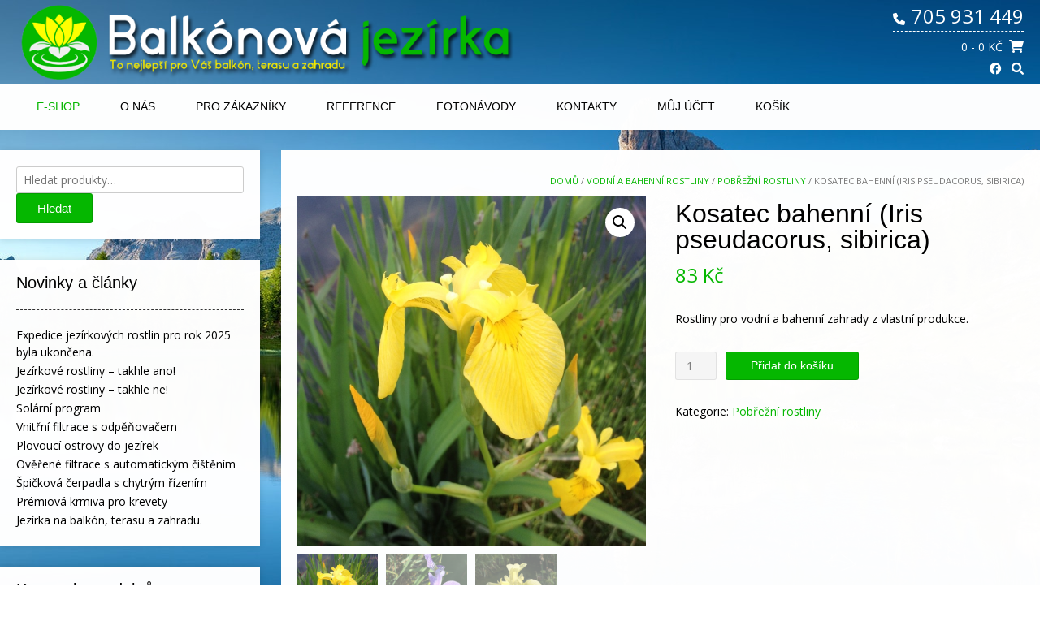

--- FILE ---
content_type: text/html; charset=UTF-8
request_url: https://balkonovajezirka.cz/produkt/kosatec-bahenni-mix-iris-pseudacorus-iris-sibirica/
body_size: 17293
content:
<!DOCTYPE html> <!-- Sabino Premium -->
<html lang="cs">
<head>
<meta charset="UTF-8">
<meta name="viewport" content="width=device-width, initial-scale=1">
<link rel="profile" href="https://gmpg.org/xfn/11">
<title>Kosatec bahenní (Iris pseudacorus, sibirica) &#8211; Balkónová jezírka</title>
<meta name='robots' content='max-image-preview:large' />
	<style>img:is([sizes="auto" i], [sizes^="auto," i]) { contain-intrinsic-size: 3000px 1500px }</style>
	<link rel='dns-prefetch' href='//fonts.googleapis.com' />
<link rel="alternate" type="application/rss+xml" title="Balkónová jezírka &raquo; RSS zdroj" href="https://balkonovajezirka.cz/feed/" />
<link rel="alternate" type="application/rss+xml" title="Balkónová jezírka &raquo; RSS komentářů" href="https://balkonovajezirka.cz/comments/feed/" />
<link rel="alternate" type="application/rss+xml" title="Balkónová jezírka &raquo; RSS komentářů pro Kosatec bahenní (Iris pseudacorus, sibirica)" href="https://balkonovajezirka.cz/produkt/kosatec-bahenni-mix-iris-pseudacorus-iris-sibirica/feed/" />
<script type="text/javascript">
/* <![CDATA[ */
window._wpemojiSettings = {"baseUrl":"https:\/\/s.w.org\/images\/core\/emoji\/15.0.3\/72x72\/","ext":".png","svgUrl":"https:\/\/s.w.org\/images\/core\/emoji\/15.0.3\/svg\/","svgExt":".svg","source":{"concatemoji":"https:\/\/balkonovajezirka.cz\/wp-includes\/js\/wp-emoji-release.min.js?ver=6.7.4"}};
/*! This file is auto-generated */
!function(i,n){var o,s,e;function c(e){try{var t={supportTests:e,timestamp:(new Date).valueOf()};sessionStorage.setItem(o,JSON.stringify(t))}catch(e){}}function p(e,t,n){e.clearRect(0,0,e.canvas.width,e.canvas.height),e.fillText(t,0,0);var t=new Uint32Array(e.getImageData(0,0,e.canvas.width,e.canvas.height).data),r=(e.clearRect(0,0,e.canvas.width,e.canvas.height),e.fillText(n,0,0),new Uint32Array(e.getImageData(0,0,e.canvas.width,e.canvas.height).data));return t.every(function(e,t){return e===r[t]})}function u(e,t,n){switch(t){case"flag":return n(e,"\ud83c\udff3\ufe0f\u200d\u26a7\ufe0f","\ud83c\udff3\ufe0f\u200b\u26a7\ufe0f")?!1:!n(e,"\ud83c\uddfa\ud83c\uddf3","\ud83c\uddfa\u200b\ud83c\uddf3")&&!n(e,"\ud83c\udff4\udb40\udc67\udb40\udc62\udb40\udc65\udb40\udc6e\udb40\udc67\udb40\udc7f","\ud83c\udff4\u200b\udb40\udc67\u200b\udb40\udc62\u200b\udb40\udc65\u200b\udb40\udc6e\u200b\udb40\udc67\u200b\udb40\udc7f");case"emoji":return!n(e,"\ud83d\udc26\u200d\u2b1b","\ud83d\udc26\u200b\u2b1b")}return!1}function f(e,t,n){var r="undefined"!=typeof WorkerGlobalScope&&self instanceof WorkerGlobalScope?new OffscreenCanvas(300,150):i.createElement("canvas"),a=r.getContext("2d",{willReadFrequently:!0}),o=(a.textBaseline="top",a.font="600 32px Arial",{});return e.forEach(function(e){o[e]=t(a,e,n)}),o}function t(e){var t=i.createElement("script");t.src=e,t.defer=!0,i.head.appendChild(t)}"undefined"!=typeof Promise&&(o="wpEmojiSettingsSupports",s=["flag","emoji"],n.supports={everything:!0,everythingExceptFlag:!0},e=new Promise(function(e){i.addEventListener("DOMContentLoaded",e,{once:!0})}),new Promise(function(t){var n=function(){try{var e=JSON.parse(sessionStorage.getItem(o));if("object"==typeof e&&"number"==typeof e.timestamp&&(new Date).valueOf()<e.timestamp+604800&&"object"==typeof e.supportTests)return e.supportTests}catch(e){}return null}();if(!n){if("undefined"!=typeof Worker&&"undefined"!=typeof OffscreenCanvas&&"undefined"!=typeof URL&&URL.createObjectURL&&"undefined"!=typeof Blob)try{var e="postMessage("+f.toString()+"("+[JSON.stringify(s),u.toString(),p.toString()].join(",")+"));",r=new Blob([e],{type:"text/javascript"}),a=new Worker(URL.createObjectURL(r),{name:"wpTestEmojiSupports"});return void(a.onmessage=function(e){c(n=e.data),a.terminate(),t(n)})}catch(e){}c(n=f(s,u,p))}t(n)}).then(function(e){for(var t in e)n.supports[t]=e[t],n.supports.everything=n.supports.everything&&n.supports[t],"flag"!==t&&(n.supports.everythingExceptFlag=n.supports.everythingExceptFlag&&n.supports[t]);n.supports.everythingExceptFlag=n.supports.everythingExceptFlag&&!n.supports.flag,n.DOMReady=!1,n.readyCallback=function(){n.DOMReady=!0}}).then(function(){return e}).then(function(){var e;n.supports.everything||(n.readyCallback(),(e=n.source||{}).concatemoji?t(e.concatemoji):e.wpemoji&&e.twemoji&&(t(e.twemoji),t(e.wpemoji)))}))}((window,document),window._wpemojiSettings);
/* ]]> */
</script>
<style id='wp-emoji-styles-inline-css' type='text/css'>

	img.wp-smiley, img.emoji {
		display: inline !important;
		border: none !important;
		box-shadow: none !important;
		height: 1em !important;
		width: 1em !important;
		margin: 0 0.07em !important;
		vertical-align: -0.1em !important;
		background: none !important;
		padding: 0 !important;
	}
</style>
<link rel='stylesheet' id='wp-block-library-css' href='https://balkonovajezirka.cz/wp-includes/css/dist/block-library/style.min.css?ver=6.7.4' type='text/css' media='all' />
<style id='classic-theme-styles-inline-css' type='text/css'>
/*! This file is auto-generated */
.wp-block-button__link{color:#fff;background-color:#32373c;border-radius:9999px;box-shadow:none;text-decoration:none;padding:calc(.667em + 2px) calc(1.333em + 2px);font-size:1.125em}.wp-block-file__button{background:#32373c;color:#fff;text-decoration:none}
</style>
<style id='global-styles-inline-css' type='text/css'>
:root{--wp--preset--aspect-ratio--square: 1;--wp--preset--aspect-ratio--4-3: 4/3;--wp--preset--aspect-ratio--3-4: 3/4;--wp--preset--aspect-ratio--3-2: 3/2;--wp--preset--aspect-ratio--2-3: 2/3;--wp--preset--aspect-ratio--16-9: 16/9;--wp--preset--aspect-ratio--9-16: 9/16;--wp--preset--color--black: #000000;--wp--preset--color--cyan-bluish-gray: #abb8c3;--wp--preset--color--white: #ffffff;--wp--preset--color--pale-pink: #f78da7;--wp--preset--color--vivid-red: #cf2e2e;--wp--preset--color--luminous-vivid-orange: #ff6900;--wp--preset--color--luminous-vivid-amber: #fcb900;--wp--preset--color--light-green-cyan: #7bdcb5;--wp--preset--color--vivid-green-cyan: #00d084;--wp--preset--color--pale-cyan-blue: #8ed1fc;--wp--preset--color--vivid-cyan-blue: #0693e3;--wp--preset--color--vivid-purple: #9b51e0;--wp--preset--gradient--vivid-cyan-blue-to-vivid-purple: linear-gradient(135deg,rgba(6,147,227,1) 0%,rgb(155,81,224) 100%);--wp--preset--gradient--light-green-cyan-to-vivid-green-cyan: linear-gradient(135deg,rgb(122,220,180) 0%,rgb(0,208,130) 100%);--wp--preset--gradient--luminous-vivid-amber-to-luminous-vivid-orange: linear-gradient(135deg,rgba(252,185,0,1) 0%,rgba(255,105,0,1) 100%);--wp--preset--gradient--luminous-vivid-orange-to-vivid-red: linear-gradient(135deg,rgba(255,105,0,1) 0%,rgb(207,46,46) 100%);--wp--preset--gradient--very-light-gray-to-cyan-bluish-gray: linear-gradient(135deg,rgb(238,238,238) 0%,rgb(169,184,195) 100%);--wp--preset--gradient--cool-to-warm-spectrum: linear-gradient(135deg,rgb(74,234,220) 0%,rgb(151,120,209) 20%,rgb(207,42,186) 40%,rgb(238,44,130) 60%,rgb(251,105,98) 80%,rgb(254,248,76) 100%);--wp--preset--gradient--blush-light-purple: linear-gradient(135deg,rgb(255,206,236) 0%,rgb(152,150,240) 100%);--wp--preset--gradient--blush-bordeaux: linear-gradient(135deg,rgb(254,205,165) 0%,rgb(254,45,45) 50%,rgb(107,0,62) 100%);--wp--preset--gradient--luminous-dusk: linear-gradient(135deg,rgb(255,203,112) 0%,rgb(199,81,192) 50%,rgb(65,88,208) 100%);--wp--preset--gradient--pale-ocean: linear-gradient(135deg,rgb(255,245,203) 0%,rgb(182,227,212) 50%,rgb(51,167,181) 100%);--wp--preset--gradient--electric-grass: linear-gradient(135deg,rgb(202,248,128) 0%,rgb(113,206,126) 100%);--wp--preset--gradient--midnight: linear-gradient(135deg,rgb(2,3,129) 0%,rgb(40,116,252) 100%);--wp--preset--font-size--small: 13px;--wp--preset--font-size--medium: 20px;--wp--preset--font-size--large: 36px;--wp--preset--font-size--x-large: 42px;--wp--preset--spacing--20: 0.44rem;--wp--preset--spacing--30: 0.67rem;--wp--preset--spacing--40: 1rem;--wp--preset--spacing--50: 1.5rem;--wp--preset--spacing--60: 2.25rem;--wp--preset--spacing--70: 3.38rem;--wp--preset--spacing--80: 5.06rem;--wp--preset--shadow--natural: 6px 6px 9px rgba(0, 0, 0, 0.2);--wp--preset--shadow--deep: 12px 12px 50px rgba(0, 0, 0, 0.4);--wp--preset--shadow--sharp: 6px 6px 0px rgba(0, 0, 0, 0.2);--wp--preset--shadow--outlined: 6px 6px 0px -3px rgba(255, 255, 255, 1), 6px 6px rgba(0, 0, 0, 1);--wp--preset--shadow--crisp: 6px 6px 0px rgba(0, 0, 0, 1);}:where(.is-layout-flex){gap: 0.5em;}:where(.is-layout-grid){gap: 0.5em;}body .is-layout-flex{display: flex;}.is-layout-flex{flex-wrap: wrap;align-items: center;}.is-layout-flex > :is(*, div){margin: 0;}body .is-layout-grid{display: grid;}.is-layout-grid > :is(*, div){margin: 0;}:where(.wp-block-columns.is-layout-flex){gap: 2em;}:where(.wp-block-columns.is-layout-grid){gap: 2em;}:where(.wp-block-post-template.is-layout-flex){gap: 1.25em;}:where(.wp-block-post-template.is-layout-grid){gap: 1.25em;}.has-black-color{color: var(--wp--preset--color--black) !important;}.has-cyan-bluish-gray-color{color: var(--wp--preset--color--cyan-bluish-gray) !important;}.has-white-color{color: var(--wp--preset--color--white) !important;}.has-pale-pink-color{color: var(--wp--preset--color--pale-pink) !important;}.has-vivid-red-color{color: var(--wp--preset--color--vivid-red) !important;}.has-luminous-vivid-orange-color{color: var(--wp--preset--color--luminous-vivid-orange) !important;}.has-luminous-vivid-amber-color{color: var(--wp--preset--color--luminous-vivid-amber) !important;}.has-light-green-cyan-color{color: var(--wp--preset--color--light-green-cyan) !important;}.has-vivid-green-cyan-color{color: var(--wp--preset--color--vivid-green-cyan) !important;}.has-pale-cyan-blue-color{color: var(--wp--preset--color--pale-cyan-blue) !important;}.has-vivid-cyan-blue-color{color: var(--wp--preset--color--vivid-cyan-blue) !important;}.has-vivid-purple-color{color: var(--wp--preset--color--vivid-purple) !important;}.has-black-background-color{background-color: var(--wp--preset--color--black) !important;}.has-cyan-bluish-gray-background-color{background-color: var(--wp--preset--color--cyan-bluish-gray) !important;}.has-white-background-color{background-color: var(--wp--preset--color--white) !important;}.has-pale-pink-background-color{background-color: var(--wp--preset--color--pale-pink) !important;}.has-vivid-red-background-color{background-color: var(--wp--preset--color--vivid-red) !important;}.has-luminous-vivid-orange-background-color{background-color: var(--wp--preset--color--luminous-vivid-orange) !important;}.has-luminous-vivid-amber-background-color{background-color: var(--wp--preset--color--luminous-vivid-amber) !important;}.has-light-green-cyan-background-color{background-color: var(--wp--preset--color--light-green-cyan) !important;}.has-vivid-green-cyan-background-color{background-color: var(--wp--preset--color--vivid-green-cyan) !important;}.has-pale-cyan-blue-background-color{background-color: var(--wp--preset--color--pale-cyan-blue) !important;}.has-vivid-cyan-blue-background-color{background-color: var(--wp--preset--color--vivid-cyan-blue) !important;}.has-vivid-purple-background-color{background-color: var(--wp--preset--color--vivid-purple) !important;}.has-black-border-color{border-color: var(--wp--preset--color--black) !important;}.has-cyan-bluish-gray-border-color{border-color: var(--wp--preset--color--cyan-bluish-gray) !important;}.has-white-border-color{border-color: var(--wp--preset--color--white) !important;}.has-pale-pink-border-color{border-color: var(--wp--preset--color--pale-pink) !important;}.has-vivid-red-border-color{border-color: var(--wp--preset--color--vivid-red) !important;}.has-luminous-vivid-orange-border-color{border-color: var(--wp--preset--color--luminous-vivid-orange) !important;}.has-luminous-vivid-amber-border-color{border-color: var(--wp--preset--color--luminous-vivid-amber) !important;}.has-light-green-cyan-border-color{border-color: var(--wp--preset--color--light-green-cyan) !important;}.has-vivid-green-cyan-border-color{border-color: var(--wp--preset--color--vivid-green-cyan) !important;}.has-pale-cyan-blue-border-color{border-color: var(--wp--preset--color--pale-cyan-blue) !important;}.has-vivid-cyan-blue-border-color{border-color: var(--wp--preset--color--vivid-cyan-blue) !important;}.has-vivid-purple-border-color{border-color: var(--wp--preset--color--vivid-purple) !important;}.has-vivid-cyan-blue-to-vivid-purple-gradient-background{background: var(--wp--preset--gradient--vivid-cyan-blue-to-vivid-purple) !important;}.has-light-green-cyan-to-vivid-green-cyan-gradient-background{background: var(--wp--preset--gradient--light-green-cyan-to-vivid-green-cyan) !important;}.has-luminous-vivid-amber-to-luminous-vivid-orange-gradient-background{background: var(--wp--preset--gradient--luminous-vivid-amber-to-luminous-vivid-orange) !important;}.has-luminous-vivid-orange-to-vivid-red-gradient-background{background: var(--wp--preset--gradient--luminous-vivid-orange-to-vivid-red) !important;}.has-very-light-gray-to-cyan-bluish-gray-gradient-background{background: var(--wp--preset--gradient--very-light-gray-to-cyan-bluish-gray) !important;}.has-cool-to-warm-spectrum-gradient-background{background: var(--wp--preset--gradient--cool-to-warm-spectrum) !important;}.has-blush-light-purple-gradient-background{background: var(--wp--preset--gradient--blush-light-purple) !important;}.has-blush-bordeaux-gradient-background{background: var(--wp--preset--gradient--blush-bordeaux) !important;}.has-luminous-dusk-gradient-background{background: var(--wp--preset--gradient--luminous-dusk) !important;}.has-pale-ocean-gradient-background{background: var(--wp--preset--gradient--pale-ocean) !important;}.has-electric-grass-gradient-background{background: var(--wp--preset--gradient--electric-grass) !important;}.has-midnight-gradient-background{background: var(--wp--preset--gradient--midnight) !important;}.has-small-font-size{font-size: var(--wp--preset--font-size--small) !important;}.has-medium-font-size{font-size: var(--wp--preset--font-size--medium) !important;}.has-large-font-size{font-size: var(--wp--preset--font-size--large) !important;}.has-x-large-font-size{font-size: var(--wp--preset--font-size--x-large) !important;}
:where(.wp-block-post-template.is-layout-flex){gap: 1.25em;}:where(.wp-block-post-template.is-layout-grid){gap: 1.25em;}
:where(.wp-block-columns.is-layout-flex){gap: 2em;}:where(.wp-block-columns.is-layout-grid){gap: 2em;}
:root :where(.wp-block-pullquote){font-size: 1.5em;line-height: 1.6;}
</style>
<link rel='stylesheet' id='photoswipe-css' href='https://balkonovajezirka.cz/wp-content/plugins/woocommerce/assets/css/photoswipe/photoswipe.min.css?ver=10.3.7' type='text/css' media='all' />
<link rel='stylesheet' id='photoswipe-default-skin-css' href='https://balkonovajezirka.cz/wp-content/plugins/woocommerce/assets/css/photoswipe/default-skin/default-skin.min.css?ver=10.3.7' type='text/css' media='all' />
<link rel='stylesheet' id='woocommerce-layout-css' href='https://balkonovajezirka.cz/wp-content/plugins/woocommerce/assets/css/woocommerce-layout.css?ver=10.3.7' type='text/css' media='all' />
<link rel='stylesheet' id='woocommerce-smallscreen-css' href='https://balkonovajezirka.cz/wp-content/plugins/woocommerce/assets/css/woocommerce-smallscreen.css?ver=10.3.7' type='text/css' media='only screen and (max-width: 768px)' />
<link rel='stylesheet' id='woocommerce-general-css' href='https://balkonovajezirka.cz/wp-content/plugins/woocommerce/assets/css/woocommerce.css?ver=10.3.7' type='text/css' media='all' />
<style id='woocommerce-inline-inline-css' type='text/css'>
.woocommerce form .form-row .required { visibility: visible; }
</style>
<link rel='stylesheet' id='woo-extras-son-css' href='https://balkonovajezirka.cz/wp-content/plugins/wooextras-sequential-order-numbers/public/css/woo-extras-son-public.css?ver=1.0.3' type='text/css' media='all' />
<link rel='stylesheet' id='kodewp_payment_qr-css' href='https://balkonovajezirka.cz/wp-content/plugins/payment-qr-woo/assets/woopro-front.css?ver=6.7.4' type='text/css' media='all' />
<link rel='stylesheet' id='brands-styles-css' href='https://balkonovajezirka.cz/wp-content/plugins/woocommerce/assets/css/brands.css?ver=10.3.7' type='text/css' media='all' />
<link rel='stylesheet' id='customizer_sabino_fonts-css' href='//fonts.googleapis.com/css?family=Dosis%3Aregular%2C700|Open+Sans%3Aregular%2Citalic%2C700%26subset%3Dlatin%2C' type='text/css' media='screen' />
<link rel='stylesheet' id='sabino-slider-style-css' href='https://balkonovajezirka.cz/wp-content/themes/sabino/includes/basic-slider/css/style.css?ver=11.0.0' type='text/css' media='all' />
<link rel='stylesheet' id='sabino-font-default-css' href='//fonts.googleapis.com/css?family=Dosis%3A200%2C300%2C400%2C500%2C600%2C700%2C800%7COpen+Sans%3A300%2C300i%2C400%2C400i%2C600%2C600i%2C700%2C700i&#038;ver=11.0.0' type='text/css' media='all' />
<link rel='stylesheet' id='sabino-font-awesome-css' href='https://balkonovajezirka.cz/wp-content/themes/sabino/includes/font-awesome/css/all.min.css?ver=6.1.1' type='text/css' media='all' />
<link rel='stylesheet' id='sabino-style-css' href='https://balkonovajezirka.cz/wp-content/themes/sabino/style.css?ver=11.0.0' type='text/css' media='all' />
<link rel='stylesheet' id='sabino-woocommerce-style-css' href='https://balkonovajezirka.cz/wp-content/themes/sabino/templates/css/woocommerce.css?ver=11.0.0' type='text/css' media='all' />
<link rel='stylesheet' id='wa_wcc_mtree_css_file-css' href='https://balkonovajezirka.cz/wp-content/plugins/woocommerce-product-category-selection-widget/assets/css/mtree.css?ver=6.7.4' type='text/css' media='all' />
<script type="text/javascript" src="https://balkonovajezirka.cz/wp-includes/js/jquery/jquery.min.js?ver=3.7.1" id="jquery-core-js"></script>
<script type="text/javascript" src="https://balkonovajezirka.cz/wp-includes/js/jquery/jquery-migrate.min.js?ver=3.4.1" id="jquery-migrate-js"></script>
<script type="text/javascript" src="https://balkonovajezirka.cz/wp-content/plugins/woocommerce/assets/js/jquery-blockui/jquery.blockUI.min.js?ver=2.7.0-wc.10.3.7" id="wc-jquery-blockui-js" defer="defer" data-wp-strategy="defer"></script>
<script type="text/javascript" id="wc-add-to-cart-js-extra">
/* <![CDATA[ */
var wc_add_to_cart_params = {"ajax_url":"\/wp-admin\/admin-ajax.php","wc_ajax_url":"\/?wc-ajax=%%endpoint%%","i18n_view_cart":"Zobrazit ko\u0161\u00edk","cart_url":"https:\/\/balkonovajezirka.cz\/kosik\/","is_cart":"","cart_redirect_after_add":"no"};
/* ]]> */
</script>
<script type="text/javascript" src="https://balkonovajezirka.cz/wp-content/plugins/woocommerce/assets/js/frontend/add-to-cart.min.js?ver=10.3.7" id="wc-add-to-cart-js" defer="defer" data-wp-strategy="defer"></script>
<script type="text/javascript" src="https://balkonovajezirka.cz/wp-content/plugins/woocommerce/assets/js/zoom/jquery.zoom.min.js?ver=1.7.21-wc.10.3.7" id="wc-zoom-js" defer="defer" data-wp-strategy="defer"></script>
<script type="text/javascript" src="https://balkonovajezirka.cz/wp-content/plugins/woocommerce/assets/js/flexslider/jquery.flexslider.min.js?ver=2.7.2-wc.10.3.7" id="wc-flexslider-js" defer="defer" data-wp-strategy="defer"></script>
<script type="text/javascript" src="https://balkonovajezirka.cz/wp-content/plugins/woocommerce/assets/js/photoswipe/photoswipe.min.js?ver=4.1.1-wc.10.3.7" id="wc-photoswipe-js" defer="defer" data-wp-strategy="defer"></script>
<script type="text/javascript" src="https://balkonovajezirka.cz/wp-content/plugins/woocommerce/assets/js/photoswipe/photoswipe-ui-default.min.js?ver=4.1.1-wc.10.3.7" id="wc-photoswipe-ui-default-js" defer="defer" data-wp-strategy="defer"></script>
<script type="text/javascript" id="wc-single-product-js-extra">
/* <![CDATA[ */
var wc_single_product_params = {"i18n_required_rating_text":"Zvolte pros\u00edm hodnocen\u00ed","i18n_rating_options":["1 z 5 hv\u011bzdi\u010dek","2 ze 5 hv\u011bzdi\u010dek","3 ze 5 hv\u011bzdi\u010dek","4 ze 5 hv\u011bzdi\u010dek","5 z 5 hv\u011bzdi\u010dek"],"i18n_product_gallery_trigger_text":"Zobrazit galerii p\u0159es celou obrazovku","review_rating_required":"yes","flexslider":{"rtl":false,"animation":"slide","smoothHeight":true,"directionNav":false,"controlNav":"thumbnails","slideshow":false,"animationSpeed":500,"animationLoop":false,"allowOneSlide":false},"zoom_enabled":"1","zoom_options":[],"photoswipe_enabled":"1","photoswipe_options":{"shareEl":false,"closeOnScroll":false,"history":false,"hideAnimationDuration":0,"showAnimationDuration":0},"flexslider_enabled":"1"};
/* ]]> */
</script>
<script type="text/javascript" src="https://balkonovajezirka.cz/wp-content/plugins/woocommerce/assets/js/frontend/single-product.min.js?ver=10.3.7" id="wc-single-product-js" defer="defer" data-wp-strategy="defer"></script>
<script type="text/javascript" src="https://balkonovajezirka.cz/wp-content/plugins/woocommerce/assets/js/js-cookie/js.cookie.min.js?ver=2.1.4-wc.10.3.7" id="wc-js-cookie-js" defer="defer" data-wp-strategy="defer"></script>
<script type="text/javascript" id="woocommerce-js-extra">
/* <![CDATA[ */
var woocommerce_params = {"ajax_url":"\/wp-admin\/admin-ajax.php","wc_ajax_url":"\/?wc-ajax=%%endpoint%%","i18n_password_show":"Zobrazit heslo","i18n_password_hide":"Skr\u00fdt heslo"};
/* ]]> */
</script>
<script type="text/javascript" src="https://balkonovajezirka.cz/wp-content/plugins/woocommerce/assets/js/frontend/woocommerce.min.js?ver=10.3.7" id="woocommerce-js" defer="defer" data-wp-strategy="defer"></script>
<script type="text/javascript" src="https://balkonovajezirka.cz/wp-content/plugins/wooextras-sequential-order-numbers/public/js/woo-extras-son-public.js?ver=1.0.3" id="woo-extras-son-js"></script>
<script type="text/javascript" id="kodewp_payment_qr-js-extra">
/* <![CDATA[ */
var kwajaxurl = {"ajaxurl":"https:\/\/balkonovajezirka.cz\/wp-admin\/admin-ajax.php"};
var kwp_translate = {"kwp_pqr_btn_continue":"Continue","kwp_pqr_upload_images":"Please only upload images"};
/* ]]> */
</script>
<script type="text/javascript" src="https://balkonovajezirka.cz/wp-content/plugins/payment-qr-woo/assets/woopro-front.js?ver=1.1" id="kodewp_payment_qr-js"></script>
<link rel="https://api.w.org/" href="https://balkonovajezirka.cz/wp-json/" /><link rel="alternate" title="JSON" type="application/json" href="https://balkonovajezirka.cz/wp-json/wp/v2/product/1682" /><link rel="EditURI" type="application/rsd+xml" title="RSD" href="https://balkonovajezirka.cz/xmlrpc.php?rsd" />
<meta name="generator" content="WordPress 6.7.4" />
<meta name="generator" content="WooCommerce 10.3.7" />
<link rel="canonical" href="https://balkonovajezirka.cz/produkt/kosatec-bahenni-mix-iris-pseudacorus-iris-sibirica/" />
<link rel='shortlink' href='https://balkonovajezirka.cz/?p=1682' />
<link rel="alternate" title="oEmbed (JSON)" type="application/json+oembed" href="https://balkonovajezirka.cz/wp-json/oembed/1.0/embed?url=https%3A%2F%2Fbalkonovajezirka.cz%2Fprodukt%2Fkosatec-bahenni-mix-iris-pseudacorus-iris-sibirica%2F" />
<link rel="alternate" title="oEmbed (XML)" type="text/xml+oembed" href="https://balkonovajezirka.cz/wp-json/oembed/1.0/embed?url=https%3A%2F%2Fbalkonovajezirka.cz%2Fprodukt%2Fkosatec-bahenni-mix-iris-pseudacorus-iris-sibirica%2F&#038;format=xml" />
	<noscript><style>.woocommerce-product-gallery{ opacity: 1 !important; }</style></noscript>
	<style type="text/css" id="custom-background-css">
body.custom-background { background-color: #ffffff; background-image: url("https://balkonovajezirka.cz/wp-content/uploads/2019/04/pozadi-jaro4.jpg"); background-position: center top; background-size: cover; background-repeat: no-repeat; background-attachment: fixed; }
</style>
	
<!-- Begin Custom CSS -->
<style type="text/css" id="sabino-custom-css">
.site-container,
				.site-boxed{max-width:1340px;}.site-header .site-container,
				.site-footer .site-container{max-width:1380px;}body{background-image:url(https://balkonovajezirka.cz/wp-content/themes/sabino/images/demo/sabino-background-image.jpg);}#comments .form-submit #submit,
                .search-block .search-submit,
                .no-results-btn,
                button,
                input[type="button"],
                input[type="reset"],
                input[type="submit"],
                .woocommerce ul.products li.product a.add_to_cart_button, .woocommerce-page ul.products li.product a.add_to_cart_button,
                .woocommerce ul.products li.product .onsale, .woocommerce-page ul.products li.product .onsale,
                .woocommerce button.button.alt,
                .woocommerce-page button.button.alt,
                .woocommerce input.button.alt:hover,
                .woocommerce .content-area input.button.alt:hover,
                .woocommerce .cart-collaterals .shipping_calculator .button,
                .woocommerce-page .cart-collaterals .shipping_calculator .button,
                .woocommerce a.button,
                .woocommerce-page a.button,
                .woocommerce input.button,
                .woocommerce .content-area input.button,
                .woocommerce-page input.button,
                .woocommerce #review_form #respond .form-submit input,
                .woocommerce-page #review_form #respond .form-submit input,
                .woocommerce-cart .wc-proceed-to-checkout a.checkout-button,
                .single-product span.onsale,
                .main-navigation ul ul a:hover,
                .main-navigation ul ul li.current-menu-item > a,
                .main-navigation ul ul li.current_page_item > a,
                .main-navigation ul ul li.current-menu-parent > a,
                .main-navigation ul ul li.current_page_parent > a,
                .main-navigation ul ul li.current-menu-ancestor > a,
                .main-navigation ul ul li.current_page_ancestor > a,
                .main-navigation button,
                .sabino-numeric-navigation.square li a,
				.sabino-numeric-navigation.square li a:hover,
				.sabino-numeric-navigation.square li.active a,
				.sabino-numeric-navigation.square li.disabled,
				.sabino-numeric-navigation.circle li a,
				.sabino-numeric-navigation.circle li a:hover,
				.sabino-numeric-navigation.circle li.active a,
				.sabino-numeric-navigation.circle li.disabled,
				.sabino-numeric-navigation.squaretxt li a,
				.sabino-numeric-navigation.squaretxt li a:hover,
				.sabino-numeric-navigation.squaretxt li.active a,
                .sabino-numeric-navigation.squaretxt li.disabled,
                .pag-btn-two .sabino-loadmore,
                .sabino-btn,
                .wpcf7-submit{background:inherit;background-color:#05b700;}a,
				.content-area .entry-content a,
				#comments a,
				.post-edit-link,
				.site-title a,
				.error-404.not-found .page-header .page-title span,
				.search-button .fa-search,
				.header-cart-checkout.cart-has-items i.fas,
				.woocommerce ul.products li.product .price,
				.site-header .header-social-icon:hover,
				.site-header .header-social-icon:focus,
				.main-navigation ul li.focus > a,
				.main-navigation div > ul > li > a:hover,
				.main-navigation div > ul > li.current-menu-item > a,
				.main-navigation div > ul > li.current-menu-ancestor > a,
				.main-navigation div > ul > li.current-menu-parent > a,
				.main-navigation div > ul > li.current_page_parent > a,
                .main-navigation div > ul > li.current_page_ancestor > a,
                .sabino-numeric-navigation.circle li.prev a,
				.sabino-numeric-navigation.circle li.next a,
				.sabino-numeric-navigation.squaretxt li.prev a,
				.sabino-numeric-navigation.squaretxt li.next a,
				.sabino-header-nav ul li a:hover,
				.sabino-header-nav ul li.focus a{color:#05b700;}.sabino-scrollmore::before{border-top-color:#05b700;}.main-navigation button:hover,
                #comments .form-submit #submit:hover,
                .search-block .search-submit:hover,
                .no-results-btn:hover,
                button,
                input[type="button"],
                input[type="reset"],
                input[type="submit"],
                .woocommerce input.button.alt,
                .woocommerce .content-area input.button.alt,
                .woocommerce .cart-collaterals .shipping_calculator .button,
                .woocommerce-page .cart-collaterals .shipping_calculator .button,
                .woocommerce a.button:hover,
                .woocommerce-page a.button:hover,
                .woocommerce input.button:hover,
                .woocommerce .content-area input.button:hover,
                .woocommerce-page input.button:hover,
                .woocommerce ul.products li.product a.add_to_cart_button:hover, .woocommerce-page ul.products li.product a.add_to_cart_button:hover,
                .woocommerce button.button.alt:hover,
                .woocommerce-page button.button.alt:hover,
                .woocommerce #review_form #respond .form-submit input:hover,
                .woocommerce-page #review_form #respond .form-submit input:hover,
                .woocommerce-cart .wc-proceed-to-checkout a.checkout-button:hover,
                .sabino-numeric-navigation.square li a:hover,
				.sabino-numeric-navigation.square li.active a,
				.sabino-numeric-navigation.circle li a:hover,
				.sabino-numeric-navigation.circle li.active a,
				.sabino-numeric-navigation.squaretxt li a:hover,
                .sabino-numeric-navigation.squaretxt li.active a,
                .pag-btn-two .sabino-loadmore:hover,
                .sabino-btn:hover,
                .wpcf7-submit:hover{background:inherit;background-color:#05b700;}a:hover,
                .widget-area .widget a:hover,
                .site-footer-widgets .widget a:hover,
                .site-footer .widget a:hover,
                .search-btn:hover,
                .search-button .fa-search:hover,
                .woocommerce #content div.product p.price,
                .woocommerce .content-area div.product p.price,
                .woocommerce-page div.product p.price,
                .woocommerce #content div.product span.price,
                .woocommerce div.product span.price,
                .woocommerce .content-area div.product span.price,
                .woocommerce-page div.product span.price,
                .woocommerce #content div.product .woocommerce-tabs ul.tabs li.active,
                .woocommerce div.product .woocommerce-tabs ul.tabs li.active,
                .woocommerce .content-area div.product .woocommerce-tabs ul.tabs li.active,
                .woocommerce-page div.product .woocommerce-tabs ul.tabs li.active,
                .sabino-numeric-navigation.circle li.prev a:hover,
				.sabino-numeric-navigation.circle li.next a:hover,
				.sabino-numeric-navigation.squaretxt li.prev a:hover,
				.sabino-numeric-navigation.squaretxt li.next a:hover,
				.sabino-numeric-navigation.numbers li.prev a:hover,
				.sabino-numeric-navigation.numbers li.next a:hover,
				.sabino-numeric-navigation.numbers li.active a{color:#05b700;}body,
                .widget-area .widget a{color:#000000;}h1, h2, h3, h4, h5, h6,
                h1 a, h2 a, h3 a, h4 a, h5 a, h6 a,
                .widget-area .widget-title,
                .main-navigation ul li a,
                .woocommerce table.cart th,
                .woocommerce .content-area table.cart th,
                .woocommerce-page table.cart th,
                .woocommerce input.button.alt,
                .woocommerce .content-area input.button.alt,
                .woocommerce table.cart input,
                .woocommerce .content-area table.cart input,
                .woocommerce-page table.cart input,
                button, input[type="button"],
                input[type="reset"],
                input[type="submit"]{font-family:"0","Helvetica Neue",sans-serif;}.site-header,
				.site-header-layout-two .main-navigation ul ul{background-color:rgba(255, 255, 255, 0.0);;}.site-header,
				.site-header-layout-two .main-navigation li a{color:#ffffff;}.site-header-layout-one .site-topbar-right-no{border-bottom:1px dashed #ffffff;}.site-header-layout-one .main-navigation,
				.site-header-layout-one .main-navigation ul ul{background-color:rgba(255, 255, 255, 0.99);;}.site-header-layout-one .main-navigation,
				.site-header-layout-one .main-navigation li a{color:#000000;}.home-slider-block-bg{background-color:rgba(10, 10, 10, 0.80);;color:#ffffff;}.home-slider-prev,
                .home-slider-next{background-color:rgba(10, 10, 10, 0.70);;}.home-slider-prev:hover,
                .home-slider-next:hover{background-color:rgba(10, 10, 10, 0.80);;}.content-layout-joined .site-container-main,
				.content-layout-blocks.content-joined-widgets .content-area,
				.content-layout-blocks.content-joined-widgets #container,
				.content-layout-blocks.content-broken-widgets .content-area,
				.content-layout-blocks.content-broken-widgets #container,
				.content-layout-blocks.content-joined-widgets .widget-area,
				.content-layout-blocks.content-broken-widgets .widget-area .widget,
				
				body.blog .content-layout-blocks .sabino-blog-breakup article.post,
				body.archive.category .content-layout-blocks .sabino-blog-breakup article.post,
				body.archive.tag .content-layout-blocks .sabino-blog-breakup article.post,
				body.blog .content-layout-blocks .sabino-blog-breakup .site-main > .entry-header,
				body.archive.category .content-layout-blocks .sabino-blog-breakup .site-main > .page-header,
				body.archive.tag .content-layout-blocks .sabino-blog-breakup .site-main > .page-header,
				body.blog .content-layout-blocks .sabino-blog-breakup .not-found{background-color:rgba(255, 255, 255, 0.99);;}
</style>
<!-- End Custom CSS -->
<link rel="icon" href="https://balkonovajezirka.cz/wp-content/uploads/2017/07/cropped-Bez-názvu-6-1-32x32.png" sizes="32x32" />
<link rel="icon" href="https://balkonovajezirka.cz/wp-content/uploads/2017/07/cropped-Bez-názvu-6-1-192x192.png" sizes="192x192" />
<link rel="apple-touch-icon" href="https://balkonovajezirka.cz/wp-content/uploads/2017/07/cropped-Bez-názvu-6-1-180x180.png" />
<meta name="msapplication-TileImage" content="https://balkonovajezirka.cz/wp-content/uploads/2017/07/cropped-Bez-názvu-6-1-270x270.png" />
</head>
<body class="product-template-default single single-product postid-1682 custom-background wp-custom-logo theme-sabino woocommerce woocommerce-page woocommerce-no-js group-blog sabino-blog-leftsidebar sabino-blog-archives-leftsidebar sabino-blog-single-leftsidebar sabino-blog-search-leftsidebar sabino-shop-leftsidebar sabino-shop-archives-leftsidebar sabino-shop-single-leftsidebar">


<div id="page" class="hfeed site sabino-slider-default content-layout-blocks content-broken-widgets ">

<a class="skip-link screen-reader-text" href="#site-content">Skip to content</a>

	
		
	<header id="masthead" class="site-header site-header-layout-one">
	
	<div class="site-container header-container">
			
		<div class="site-branding site-branding-img">
			
							
				
									
					<a href="https://balkonovajezirka.cz/" class="custom-logo-link" rel="home"><img width="750" height="125" src="https://balkonovajezirka.cz/wp-content/uploads/2017/08/nové-logoyyyy34666.png" class="custom-logo" alt="Balkónová jezírka" decoding="async" fetchpriority="high" srcset="https://balkonovajezirka.cz/wp-content/uploads/2017/08/nové-logoyyyy34666.png 750w, https://balkonovajezirka.cz/wp-content/uploads/2017/08/nové-logoyyyy34666-600x100.png 600w, https://balkonovajezirka.cz/wp-content/uploads/2017/08/nové-logoyyyy34666-300x50.png 300w" sizes="(max-width: 750px) 100vw, 750px" /></a>					
																	
											
								
            			
		</div><!-- .site-branding -->
		
		<div class="site-header-right">
            
                            <div class="site-header-right-top">
                                            <span class="site-topbar-right-no"><i class="fas fa-phone"></i>  <span>705 931 449</span></span>
                                    </div>
            			
			<div class="site-header-right-bottom">
				
								
															<div class="header-cart">
				            <a class="header-cart-contents" href="https://balkonovajezirka.cz/kosik/" title="View your shopping cart">
					            <span class="header-cart-amount">
					                0<span> - 0&nbsp;&#075;&#269;</span>
					            </span>
					            <span class="header-cart-checkout ">
					                <i class="fas fa-shopping-cart"></i>
					            </span>
					        </a>
				            
				            						</div>
													
				<div class="site-header-social">
											<a href="https://www.facebook.com/BalkonovaJezirka.cz" target="_blank" title="Find Us on Facebook" class="header-social-icon social-facebook"><i class="fab fa-facebook"></i></a>										
											<button class="menu-search">
					    	<i class="fas fa-search search-btn"></i>
						</button>
									</div>
				
			</div>
			
		</div>
		<div class="clearboth"></div>
		
	</div>
	
			<nav id="site-navigation" class="main-navigation">
			
			<div class="site-container">
				
				<span class="header-menu-button"><i class="fas fa-bars"></i><span>menu</span></span>
				<div id="main-menu" class="main-menu-container">
					<span class="main-menu-close"><i class="fas fa-angle-right"></i><i class="fas fa-angle-left"></i></span>
					<div class="menu-hlavni-menu-container"><ul id="primary-menu" class="menu"><li id="menu-item-36" class="menu-item menu-item-type-post_type menu-item-object-page menu-item-home current_page_parent menu-item-36"><a href="https://balkonovajezirka.cz/">E-shop</a></li>
<li id="menu-item-35" class="menu-item menu-item-type-post_type menu-item-object-page menu-item-35"><a href="https://balkonovajezirka.cz/o-nas/">O nás</a></li>
<li id="menu-item-1511" class="menu-item menu-item-type-post_type menu-item-object-page menu-item-1511"><a href="https://balkonovajezirka.cz/pro-zakazniky/">Pro zákazníky</a></li>
<li id="menu-item-67" class="menu-item menu-item-type-post_type menu-item-object-page menu-item-67"><a href="https://balkonovajezirka.cz/technicke-listy/">Reference</a></li>
<li id="menu-item-1275" class="menu-item menu-item-type-post_type menu-item-object-page menu-item-1275"><a href="https://balkonovajezirka.cz/fotonavody/">Fotonávody</a></li>
<li id="menu-item-1447" class="menu-item menu-item-type-post_type menu-item-object-page menu-item-1447"><a href="https://balkonovajezirka.cz/kontakt/">Kontakty</a></li>
<li id="menu-item-40" class="menu-item menu-item-type-post_type menu-item-object-page menu-item-40"><a href="https://balkonovajezirka.cz/muj-ucet/">Můj účet</a></li>
<li id="menu-item-41" class="menu-item menu-item-type-post_type menu-item-object-page menu-item-41"><a href="https://balkonovajezirka.cz/kosik/">Košík</a></li>
</ul></div>				</div>
				
			</div>
			
		</nav><!-- #site-navigation -->
		
			<div class="site-container">
		    <div class="search-block">
		        		        	<form role="search" method="get" class="search-form" action="https://balkonovajezirka.cz/">
	<label>
		<input type="search" class="search-field" placeholder="Search &amp; hit enter&hellip;" value="" name="s" />
	</label>
	<input type="submit" class="search-submit" value="&nbsp;" />
</form>		        		    </div>
		</div>
		
</header><!-- #masthead -->	
	
	
	<div id="site-content" class="site-container site-container-main content-has-sidebar sabino-woocommerce-cols-4 ">
	<div id="primary" class="content-area"><main id="main" class="site-main" role="main"><nav class="woocommerce-breadcrumb" aria-label="Breadcrumb"><a href="https://balkonovajezirka.cz">Domů</a>&nbsp;&#47;&nbsp;<a href="https://balkonovajezirka.cz/kategorie-produktu/vodni-rostliny/">Vodní a bahenní rostliny</a>&nbsp;&#47;&nbsp;<a href="https://balkonovajezirka.cz/kategorie-produktu/vodni-rostliny/pobrezni-rostliny/">Pobřežní rostliny</a>&nbsp;&#47;&nbsp;Kosatec bahenní (Iris pseudacorus, sibirica)</nav>
					
			<div class="woocommerce-notices-wrapper"></div><div id="product-1682" class="product type-product post-1682 status-publish first instock product_cat-pobrezni-rostliny has-post-thumbnail taxable shipping-taxable purchasable product-type-simple">

	<div class="woocommerce-product-gallery woocommerce-product-gallery--with-images woocommerce-product-gallery--columns-4 images" data-columns="4" style="opacity: 0; transition: opacity .25s ease-in-out;">
	<div class="woocommerce-product-gallery__wrapper">
		<div data-thumb="https://balkonovajezirka.cz/wp-content/uploads/2017/07/kosatecžlutý-100x100.jpg" data-thumb-alt="Kosatec bahenní (Iris pseudacorus, sibirica)" data-thumb-srcset="https://balkonovajezirka.cz/wp-content/uploads/2017/07/kosatecžlutý-100x100.jpg 100w, https://balkonovajezirka.cz/wp-content/uploads/2017/07/kosatecžlutý-300x300.jpg 300w, https://balkonovajezirka.cz/wp-content/uploads/2017/07/kosatecžlutý.jpg 600w, https://balkonovajezirka.cz/wp-content/uploads/2017/07/kosatecžlutý-150x150.jpg 150w"  data-thumb-sizes="(max-width: 100px) 100vw, 100px" class="woocommerce-product-gallery__image"><a href="https://balkonovajezirka.cz/wp-content/uploads/2017/07/kosatecžlutý.jpg"><img width="600" height="600" src="https://balkonovajezirka.cz/wp-content/uploads/2017/07/kosatecžlutý-600x600.jpg" class="wp-post-image" alt="Kosatec bahenní (Iris pseudacorus, sibirica)" data-caption="" data-src="https://balkonovajezirka.cz/wp-content/uploads/2017/07/kosatecžlutý.jpg" data-large_image="https://balkonovajezirka.cz/wp-content/uploads/2017/07/kosatecžlutý.jpg" data-large_image_width="600" data-large_image_height="600" decoding="async" srcset="https://balkonovajezirka.cz/wp-content/uploads/2017/07/kosatecžlutý.jpg 600w, https://balkonovajezirka.cz/wp-content/uploads/2017/07/kosatecžlutý-300x300.jpg 300w, https://balkonovajezirka.cz/wp-content/uploads/2017/07/kosatecžlutý-100x100.jpg 100w, https://balkonovajezirka.cz/wp-content/uploads/2017/07/kosatecžlutý-150x150.jpg 150w" sizes="(max-width: 600px) 100vw, 600px" /></a></div><div data-thumb="https://balkonovajezirka.cz/wp-content/uploads/2017/07/kosatecsibiřský-rotated-100x100.jpg" data-thumb-alt="Kosatec bahenní (Iris pseudacorus, sibirica) - Obrázek 2" data-thumb-srcset="https://balkonovajezirka.cz/wp-content/uploads/2017/07/kosatecsibiřský-rotated-100x100.jpg 100w, https://balkonovajezirka.cz/wp-content/uploads/2017/07/kosatecsibiřský-rotated-300x300.jpg 300w, https://balkonovajezirka.cz/wp-content/uploads/2017/07/kosatecsibiřský-rotated.jpg 600w, https://balkonovajezirka.cz/wp-content/uploads/2017/07/kosatecsibiřský-150x150.jpg 150w"  data-thumb-sizes="(max-width: 100px) 100vw, 100px" class="woocommerce-product-gallery__image"><a href="https://balkonovajezirka.cz/wp-content/uploads/2017/07/kosatecsibiřský-rotated.jpg"><img width="600" height="600" src="https://balkonovajezirka.cz/wp-content/uploads/2017/07/kosatecsibiřský-600x600.jpg" class="" alt="Kosatec bahenní (Iris pseudacorus, sibirica) - Obrázek 2" data-caption="" data-src="https://balkonovajezirka.cz/wp-content/uploads/2017/07/kosatecsibiřský-rotated.jpg" data-large_image="https://balkonovajezirka.cz/wp-content/uploads/2017/07/kosatecsibiřský-rotated.jpg" data-large_image_width="600" data-large_image_height="600" decoding="async" srcset="https://balkonovajezirka.cz/wp-content/uploads/2017/07/kosatecsibiřský-rotated.jpg 600w, https://balkonovajezirka.cz/wp-content/uploads/2017/07/kosatecsibiřský-rotated-300x300.jpg 300w, https://balkonovajezirka.cz/wp-content/uploads/2017/07/kosatecsibiřský-rotated-100x100.jpg 100w, https://balkonovajezirka.cz/wp-content/uploads/2017/07/kosatecsibiřský-150x150.jpg 150w" sizes="(max-width: 600px) 100vw, 600px" /></a></div><div data-thumb="https://balkonovajezirka.cz/wp-content/uploads/2017/07/kosatecmix-100x100.jpg" data-thumb-alt="Kosatec bahenní (Iris pseudacorus, sibirica) - Obrázek 3" data-thumb-srcset="https://balkonovajezirka.cz/wp-content/uploads/2017/07/kosatecmix-100x100.jpg 100w, https://balkonovajezirka.cz/wp-content/uploads/2017/07/kosatecmix-300x300.jpg 300w, https://balkonovajezirka.cz/wp-content/uploads/2017/07/kosatecmix.jpg 600w, https://balkonovajezirka.cz/wp-content/uploads/2017/07/kosatecmix-150x150.jpg 150w"  data-thumb-sizes="(max-width: 100px) 100vw, 100px" class="woocommerce-product-gallery__image"><a href="https://balkonovajezirka.cz/wp-content/uploads/2017/07/kosatecmix.jpg"><img width="600" height="600" src="https://balkonovajezirka.cz/wp-content/uploads/2017/07/kosatecmix-600x600.jpg" class="" alt="Kosatec bahenní (Iris pseudacorus, sibirica) - Obrázek 3" data-caption="" data-src="https://balkonovajezirka.cz/wp-content/uploads/2017/07/kosatecmix.jpg" data-large_image="https://balkonovajezirka.cz/wp-content/uploads/2017/07/kosatecmix.jpg" data-large_image_width="600" data-large_image_height="600" decoding="async" srcset="https://balkonovajezirka.cz/wp-content/uploads/2017/07/kosatecmix.jpg 600w, https://balkonovajezirka.cz/wp-content/uploads/2017/07/kosatecmix-300x300.jpg 300w, https://balkonovajezirka.cz/wp-content/uploads/2017/07/kosatecmix-100x100.jpg 100w, https://balkonovajezirka.cz/wp-content/uploads/2017/07/kosatecmix-150x150.jpg 150w" sizes="(max-width: 600px) 100vw, 600px" /></a></div>	</div>
</div>

	<div class="summary entry-summary">
		<h1 class="product_title entry-title">Kosatec bahenní (Iris pseudacorus, sibirica)</h1><p class="price"><span class="woocommerce-Price-amount amount"><bdi>83&nbsp;<span class="woocommerce-Price-currencySymbol">&#75;&#269;</span></bdi></span></p>
<div class="woocommerce-product-details__short-description">
	<p>Rostliny pro vodní a bahenní zahrady z vlastní produkce.</p>
</div>

	
	<form class="cart" action="https://balkonovajezirka.cz/produkt/kosatec-bahenni-mix-iris-pseudacorus-iris-sibirica/" method="post" enctype='multipart/form-data'>
		
		<div class="quantity">
		<label class="screen-reader-text" for="quantity_697d52943e28d">Kosatec bahenní (Iris pseudacorus, sibirica) množství</label>
	<input
		type="number"
				id="quantity_697d52943e28d"
		class="input-text qty text"
		name="quantity"
		value="1"
		aria-label="Množství"
				min="1"
							step="1"
			placeholder=""
			inputmode="numeric"
			autocomplete="off"
			/>
	</div>

		<button type="submit" name="add-to-cart" value="1682" class="single_add_to_cart_button button alt">Přidat do košíku</button>

			</form>

	
<div class="product_meta">

	
	
	<span class="posted_in">Kategorie: <a href="https://balkonovajezirka.cz/kategorie-produktu/vodni-rostliny/pobrezni-rostliny/" rel="tag">Pobřežní rostliny</a></span>
	
	
</div>
	</div>

	
	<div class="woocommerce-tabs wc-tabs-wrapper">
		<ul class="tabs wc-tabs" role="tablist">
							<li role="presentation" class="description_tab" id="tab-title-description">
					<a href="#tab-description" role="tab" aria-controls="tab-description">
						Popis					</a>
				</li>
							<li role="presentation" class="reviews_tab" id="tab-title-reviews">
					<a href="#tab-reviews" role="tab" aria-controls="tab-reviews">
						Hodnocení (0)					</a>
				</li>
					</ul>
					<div class="woocommerce-Tabs-panel woocommerce-Tabs-panel--description panel entry-content wc-tab" id="tab-description" role="tabpanel" aria-labelledby="tab-title-description">
				
	<h2>Popis</h2>

<p>Listy dvouřadě uspořádané, kratší nebo stejně dlouhé jako stonek, ke kterému jsou obráceny hranou. Stonek okrouhlý, s několika květy. Vnější 3 okvětní plátky na vnitřní straně tmavě žilkované, bez chlupů a větší než vnitřní plátky, které jsou vzpřímené. Kvete v květnu až červnu. Rostliny expedujeme od 1. května (nebo začátku vegetačního období) do 31. října.</p>
<p>Rostliny z vlastní produkce. Cena je uvedena za jednu sazenici.</p>
<p><img loading="lazy" decoding="async" class="alignnone wp-image-6100" src="https://balkonovajezirka.cz/wp-content/uploads/2022/05/bez-300x132.png" alt="" width="600" height="264" srcset="https://balkonovajezirka.cz/wp-content/uploads/2022/05/bez-300x132.png 300w, https://balkonovajezirka.cz/wp-content/uploads/2022/05/bez-768x337.png 768w, https://balkonovajezirka.cz/wp-content/uploads/2022/05/bez-600x263.png 600w, https://balkonovajezirka.cz/wp-content/uploads/2022/05/bez.png 969w" sizes="auto, (max-width: 600px) 100vw, 600px" /></p>
<p><img loading="lazy" decoding="async" class="alignnone wp-image-6118" src="https://balkonovajezirka.cz/wp-content/uploads/2022/05/takhleano-300x150.png" alt="" width="600" height="300" srcset="https://balkonovajezirka.cz/wp-content/uploads/2022/05/takhleano-300x150.png 300w, https://balkonovajezirka.cz/wp-content/uploads/2022/05/takhleano-768x384.png 768w, https://balkonovajezirka.cz/wp-content/uploads/2022/05/takhleano-600x300.png 600w, https://balkonovajezirka.cz/wp-content/uploads/2022/05/takhleano.png 969w" sizes="auto, (max-width: 600px) 100vw, 600px" /></p>
<p>&nbsp;</p>
			</div>
					<div class="woocommerce-Tabs-panel woocommerce-Tabs-panel--reviews panel entry-content wc-tab" id="tab-reviews" role="tabpanel" aria-labelledby="tab-title-reviews">
				<div id="reviews" class="woocommerce-Reviews">
	<div id="comments">
		<h2 class="woocommerce-Reviews-title">
			Recenze		</h2>

					<p class="woocommerce-noreviews">Zatím zde nejsou žádné recenze.</p>
			</div>

			<p class="woocommerce-verification-required">Pouze přihlášení uživatelé, kteří zakoupili tento produkt, mohou přidat hodnocení.</p>
	
	<div class="clear"></div>
</div>
			</div>
		
			</div>


	<section class="related products">

					<h2>Související produkty</h2>
				<ul class="products columns-4">

			
					<li class="product type-product post-1673 status-publish first instock product_cat-pobrezni-rostliny product_cat-bylinky has-post-thumbnail taxable shipping-taxable purchasable product-type-simple">
	<a href="https://balkonovajezirka.cz/produkt/mata-vodni-mentha-aquatica/" class="woocommerce-LoopProduct-link woocommerce-loop-product__link"><img width="300" height="300" src="https://balkonovajezirka.cz/wp-content/uploads/2017/07/Máta-vodní-300x300.jpg" class="attachment-woocommerce_thumbnail size-woocommerce_thumbnail" alt="Máta vodní (Mentha aquatica)" decoding="async" loading="lazy" srcset="https://balkonovajezirka.cz/wp-content/uploads/2017/07/Máta-vodní-300x300.jpg 300w, https://balkonovajezirka.cz/wp-content/uploads/2017/07/Máta-vodní-100x100.jpg 100w, https://balkonovajezirka.cz/wp-content/uploads/2017/07/Máta-vodní.jpg 600w, https://balkonovajezirka.cz/wp-content/uploads/2017/07/Máta-vodní-150x150.jpg 150w" sizes="auto, (max-width: 300px) 100vw, 300px" /><h2 class="woocommerce-loop-product__title">Máta vodní (Mentha aquatica)</h2>
	<span class="price"><span class="woocommerce-Price-amount amount"><bdi>83&nbsp;<span class="woocommerce-Price-currencySymbol">&#75;&#269;</span></bdi></span></span>
</a><a href="/produkt/kosatec-bahenni-mix-iris-pseudacorus-iris-sibirica/?add-to-cart=1673" aria-describedby="woocommerce_loop_add_to_cart_link_describedby_1673" data-quantity="1" class="button product_type_simple add_to_cart_button ajax_add_to_cart" data-product_id="1673" data-product_sku="" aria-label="Přidat do košíku: &ldquo;Máta vodní (Mentha aquatica)&rdquo;" rel="nofollow" data-success_message="&ldquo;Máta vodní (Mentha aquatica)&rdquo; byl přidán do košíku" role="button">Přidat do košíku</a>	<span id="woocommerce_loop_add_to_cart_link_describedby_1673" class="screen-reader-text">
			</span>
</li>

			
					<li class="product type-product post-4353 status-publish instock product_cat-pobrezni-rostliny has-post-thumbnail sale taxable shipping-taxable purchasable product-type-simple">
	<a href="https://balkonovajezirka.cz/produkt/ostrice-pobrezni-carex-riparia-curtis/" class="woocommerce-LoopProduct-link woocommerce-loop-product__link">
	<span class="onsale">Sleva!</span>
	<img width="300" height="300" src="https://balkonovajezirka.cz/wp-content/uploads/2019/08/ostřice-rotated-e1578556628998-300x300.jpg" class="attachment-woocommerce_thumbnail size-woocommerce_thumbnail" alt="Ostřice pobřežní (Carex riparia Curtis)" decoding="async" loading="lazy" srcset="https://balkonovajezirka.cz/wp-content/uploads/2019/08/ostřice-rotated-e1578556628998-300x300.jpg 300w, https://balkonovajezirka.cz/wp-content/uploads/2019/08/ostřice-rotated-e1578556628998-100x100.jpg 100w, https://balkonovajezirka.cz/wp-content/uploads/2019/08/ostřice-rotated-e1578556628998-150x150.jpg 150w, https://balkonovajezirka.cz/wp-content/uploads/2019/08/ostřice-rotated-e1578556628998.jpg 600w" sizes="auto, (max-width: 300px) 100vw, 300px" /><h2 class="woocommerce-loop-product__title">Ostřice pobřežní (Carex riparia Curtis)</h2>
	<span class="price"><del aria-hidden="true"><span class="woocommerce-Price-amount amount"><bdi>89&nbsp;<span class="woocommerce-Price-currencySymbol">&#75;&#269;</span></bdi></span></del> <span class="screen-reader-text">Původní cena byla: 89&nbsp;&#075;&#269;.</span><ins aria-hidden="true"><span class="woocommerce-Price-amount amount"><bdi>83&nbsp;<span class="woocommerce-Price-currencySymbol">&#75;&#269;</span></bdi></span></ins><span class="screen-reader-text">Aktuální cena je: 83&nbsp;&#075;&#269;.</span></span>
</a><a href="/produkt/kosatec-bahenni-mix-iris-pseudacorus-iris-sibirica/?add-to-cart=4353" aria-describedby="woocommerce_loop_add_to_cart_link_describedby_4353" data-quantity="1" class="button product_type_simple add_to_cart_button ajax_add_to_cart" data-product_id="4353" data-product_sku="" aria-label="Přidat do košíku: &ldquo;Ostřice pobřežní (Carex riparia Curtis)&rdquo;" rel="nofollow" data-success_message="&ldquo;Ostřice pobřežní (Carex riparia Curtis)&rdquo; byl přidán do košíku" role="button">Přidat do košíku</a>	<span id="woocommerce_loop_add_to_cart_link_describedby_4353" class="screen-reader-text">
			</span>
</li>

			
					<li class="product type-product post-1640 status-publish instock product_cat-pobrezni-rostliny has-post-thumbnail sale taxable shipping-taxable purchasable product-type-simple">
	<a href="https://balkonovajezirka.cz/produkt/orobinec-sirolisty-typha-latifolia-l-veliky/" class="woocommerce-LoopProduct-link woocommerce-loop-product__link">
	<span class="onsale">Sleva!</span>
	<img width="300" height="300" src="https://balkonovajezirka.cz/wp-content/uploads/2017/07/orobinecširolistý-300x300.jpg" class="attachment-woocommerce_thumbnail size-woocommerce_thumbnail" alt="Orobinec širolistý (Typha latifolia L.) - veliký" decoding="async" loading="lazy" srcset="https://balkonovajezirka.cz/wp-content/uploads/2017/07/orobinecširolistý-300x300.jpg 300w, https://balkonovajezirka.cz/wp-content/uploads/2017/07/orobinecširolistý-100x100.jpg 100w, https://balkonovajezirka.cz/wp-content/uploads/2017/07/orobinecširolistý.jpg 600w, https://balkonovajezirka.cz/wp-content/uploads/2017/07/orobinecširolistý-150x150.jpg 150w" sizes="auto, (max-width: 300px) 100vw, 300px" /><h2 class="woocommerce-loop-product__title">Orobinec širolistý (Typha latifolia L.) &#8211; veliký</h2>
	<span class="price"><del aria-hidden="true"><span class="woocommerce-Price-amount amount"><bdi>99&nbsp;<span class="woocommerce-Price-currencySymbol">&#75;&#269;</span></bdi></span></del> <span class="screen-reader-text">Původní cena byla: 99&nbsp;&#075;&#269;.</span><ins aria-hidden="true"><span class="woocommerce-Price-amount amount"><bdi>83&nbsp;<span class="woocommerce-Price-currencySymbol">&#75;&#269;</span></bdi></span></ins><span class="screen-reader-text">Aktuální cena je: 83&nbsp;&#075;&#269;.</span></span>
</a><a href="/produkt/kosatec-bahenni-mix-iris-pseudacorus-iris-sibirica/?add-to-cart=1640" aria-describedby="woocommerce_loop_add_to_cart_link_describedby_1640" data-quantity="1" class="button product_type_simple add_to_cart_button ajax_add_to_cart" data-product_id="1640" data-product_sku="" aria-label="Přidat do košíku: &ldquo;Orobinec širolistý (Typha latifolia L.) - veliký&rdquo;" rel="nofollow" data-success_message="&ldquo;Orobinec širolistý (Typha latifolia L.) - veliký&rdquo; byl přidán do košíku" role="button">Přidat do košíku</a>	<span id="woocommerce_loop_add_to_cart_link_describedby_1640" class="screen-reader-text">
			</span>
</li>

			
					<li class="product type-product post-5632 status-publish last outofstock product_cat-pobrezni-rostliny has-post-thumbnail sale taxable shipping-taxable purchasable product-type-simple">
	<a href="https://balkonovajezirka.cz/produkt/chrastice-rakosovita-phalaris-arundinacea-kopirovat/" class="woocommerce-LoopProduct-link woocommerce-loop-product__link">
	<span class="onsale">Sleva!</span>
	<img width="300" height="300" src="https://balkonovajezirka.cz/wp-content/uploads/2021/06/chrsticecelozelena-rotated-e1624013908555-300x300.jpg" class="attachment-woocommerce_thumbnail size-woocommerce_thumbnail" alt="Chrastice rákosovitá (Phalaris arundinacea)" decoding="async" loading="lazy" srcset="https://balkonovajezirka.cz/wp-content/uploads/2021/06/chrsticecelozelena-rotated-e1624013908555-300x300.jpg 300w, https://balkonovajezirka.cz/wp-content/uploads/2021/06/chrsticecelozelena-rotated-e1624013908555-150x150.jpg 150w, https://balkonovajezirka.cz/wp-content/uploads/2021/06/chrsticecelozelena-rotated-e1624013908555-100x100.jpg 100w, https://balkonovajezirka.cz/wp-content/uploads/2021/06/chrsticecelozelena-rotated-e1624013908555.jpg 600w" sizes="auto, (max-width: 300px) 100vw, 300px" /><h2 class="woocommerce-loop-product__title">Chrastice rákosovitá (Phalaris arundinacea)</h2>
	<span class="price"><del aria-hidden="true"><span class="woocommerce-Price-amount amount"><bdi>89&nbsp;<span class="woocommerce-Price-currencySymbol">&#75;&#269;</span></bdi></span></del> <span class="screen-reader-text">Původní cena byla: 89&nbsp;&#075;&#269;.</span><ins aria-hidden="true"><span class="woocommerce-Price-amount amount"><bdi>83&nbsp;<span class="woocommerce-Price-currencySymbol">&#75;&#269;</span></bdi></span></ins><span class="screen-reader-text">Aktuální cena je: 83&nbsp;&#075;&#269;.</span></span>
</a><a href="https://balkonovajezirka.cz/produkt/chrastice-rakosovita-phalaris-arundinacea-kopirovat/" aria-describedby="woocommerce_loop_add_to_cart_link_describedby_5632" data-quantity="1" class="button product_type_simple" data-product_id="5632" data-product_sku="" aria-label="Zjistit více o &bdquo;Chrastice rákosovitá (Phalaris arundinacea)&ldquo;" rel="nofollow" data-success_message="">Čtěte více</a>	<span id="woocommerce_loop_add_to_cart_link_describedby_5632" class="screen-reader-text">
			</span>
</li>

			
		</ul>

	</section>
	</div>


		
	</main></div>
	
<div id="secondary" class="widget-area" role="complementary">
	<aside id="woocommerce_product_search-3" class="widget woocommerce widget_product_search"><form role="search" method="get" class="woocommerce-product-search" action="https://balkonovajezirka.cz/">
	<label class="screen-reader-text" for="woocommerce-product-search-field-0">Hledat:</label>
	<input type="search" id="woocommerce-product-search-field-0" class="search-field" placeholder="Hledat produkty&hellip;" value="" name="s" />
	<button type="submit" value="Hledat" class="">Hledat</button>
	<input type="hidden" name="post_type" value="product" />
</form>
</aside>
		<aside id="recent-posts-4" class="widget widget_recent_entries">
		<h4 class="widget-title">Novinky a články</h4>
		<ul>
											<li>
					<a href="https://balkonovajezirka.cz/tipy-na-darky/">Expedice jezírkových rostlin pro rok 2025 byla ukončena.</a>
									</li>
											<li>
					<a href="https://balkonovajezirka.cz/jezirkove-rostliny-takhle-ano/">Jezírkové rostliny &#8211; takhle ano!</a>
									</li>
											<li>
					<a href="https://balkonovajezirka.cz/jezirkove-rostliny-takhle-ne/">Jezírkové rostliny &#8211; takhle ne!</a>
									</li>
											<li>
					<a href="https://balkonovajezirka.cz/solarni-program/">Solární program</a>
									</li>
											<li>
					<a href="https://balkonovajezirka.cz/vnitrni-filtrace-s-odpenovacem-pro-morska-akvaria/">Vnitřní filtrace s odpěňovačem</a>
									</li>
											<li>
					<a href="https://balkonovajezirka.cz/novinka-plovouci-ostrovy-do-jezirek/">Plovoucí ostrovy do jezírek</a>
									</li>
											<li>
					<a href="https://balkonovajezirka.cz/overene-filtrace-s-automatickym-cistenim/">Ověřené filtrace s automatickým čištěním</a>
									</li>
											<li>
					<a href="https://balkonovajezirka.cz/spickova-cerpadla-s-chytrym-rizenim/">Špičková čerpadla s chytrým řízením</a>
									</li>
											<li>
					<a href="https://balkonovajezirka.cz/premiova-krmiva-pro-krevety/">Prémiová krmiva pro krevety</a>
									</li>
											<li>
					<a href="https://balkonovajezirka.cz/jezirka-na-balkon-terasu-i-zahradu/">Jezírka na balkón, terasu a zahradu.</a>
									</li>
					</ul>

		</aside><aside id="woocommerce_product_categories-3" class="widget woocommerce widget_product_categories"><h4 class="widget-title">Kategorie produktů</h4><ul class="product-categories"><li class="cat-item cat-item-18"><a href="https://balkonovajezirka.cz/kategorie-produktu/balkonova-jezirka/">Balkónová jezírka a akvária</a></li>
<li class="cat-item cat-item-91 cat-parent current-cat-parent"><a href="https://balkonovajezirka.cz/kategorie-produktu/vodni-rostliny/">Vodní a bahenní rostliny</a><ul class='children'>
<li class="cat-item cat-item-135"><a href="https://balkonovajezirka.cz/kategorie-produktu/vodni-rostliny/lekniny-a-lotusy/">Lekníny a lotusy</a></li>
<li class="cat-item cat-item-138"><a href="https://balkonovajezirka.cz/kategorie-produktu/vodni-rostliny/plovouci-rostliny/">Plovoucí rostliny</a></li>
<li class="cat-item cat-item-136 current-cat"><a href="https://balkonovajezirka.cz/kategorie-produktu/vodni-rostliny/pobrezni-rostliny/">Pobřežní rostliny</a></li>
<li class="cat-item cat-item-137"><a href="https://balkonovajezirka.cz/kategorie-produktu/vodni-rostliny/podvodni-rostliny/">Podvodní rostliny</a></li>
</ul>
</li>
<li class="cat-item cat-item-141"><a href="https://balkonovajezirka.cz/kategorie-produktu/skalnicky/">Skalničky</a></li>
<li class="cat-item cat-item-140"><a href="https://balkonovajezirka.cz/kategorie-produktu/bylinky/">Bylinky a koření</a></li>
<li class="cat-item cat-item-139"><a href="https://balkonovajezirka.cz/kategorie-produktu/tropicke-vodni-rostliny-akvarijni-sklenikove/">Tropické vodní rostliny</a></li>
<li class="cat-item cat-item-90"><a href="https://balkonovajezirka.cz/kategorie-produktu/morsti-zivocichove-a-koralnatci/">Korály, řasy a lazuchy</a></li>
<li class="cat-item cat-item-41"><a href="https://balkonovajezirka.cz/kategorie-produktu/sazeci-kosiky-a-tkaniny-na-vodni-a-bahenni-rostliny/">Sázecí košíky a tkaniny</a></li>
<li class="cat-item cat-item-133"><a href="https://balkonovajezirka.cz/kategorie-produktu/plovouci-ostrovy/">Plovoucí ostrovy</a></li>
<li class="cat-item cat-item-92"><a href="https://balkonovajezirka.cz/kategorie-produktu/sazeci-substraty-hnojiva/">Sázecí substráty a hnojiva</a></li>
<li class="cat-item cat-item-75"><a href="https://balkonovajezirka.cz/kategorie-produktu/akvarijni-pisky-zive-pisky-substraty/">Akvarijní písky, útesy, substráty, dekorace</a></li>
<li class="cat-item cat-item-93"><a href="https://balkonovajezirka.cz/kategorie-produktu/plastove-rostliny-dekorace/">Umělé rostliny a dekorace</a></li>
<li class="cat-item cat-item-143"><a href="https://balkonovajezirka.cz/kategorie-produktu/zahradni-dekorace/">Zahradní dekorace</a></li>
<li class="cat-item cat-item-107"><a href="https://balkonovajezirka.cz/kategorie-produktu/solarni-program/">Solární program</a></li>
<li class="cat-item cat-item-118"><a href="https://balkonovajezirka.cz/kategorie-produktu/cerpaci-technika/">Čerpadla (jezírková, kalová, solární, vodárny)</a></li>
<li class="cat-item cat-item-26"><a href="https://balkonovajezirka.cz/kategorie-produktu/filtrace-skimmery-uvc-lampy/">Jezírkové filtrace a skimmery</a></li>
<li class="cat-item cat-item-63"><a href="https://balkonovajezirka.cz/kategorie-produktu/akvarijni-cerpadla-2/">Aqua čerpadla,filtry,skimmery, odpěňovače</a></li>
<li class="cat-item cat-item-32"><a href="https://balkonovajezirka.cz/kategorie-produktu/fontanova-cerpadla/">Fontánová čerpadla, fontány, chrliče</a></li>
<li class="cat-item cat-item-38"><a href="https://balkonovajezirka.cz/kategorie-produktu/osvetleni-podvodni-reflektory/">Osvětlení, podvodní reflektory</a></li>
<li class="cat-item cat-item-49"><a href="https://balkonovajezirka.cz/kategorie-produktu/uvc-lampy/">UVC lampy, zářivky a Chihiros Doctor</a></li>
<li class="cat-item cat-item-108"><a href="https://balkonovajezirka.cz/kategorie-produktu/reverzni-osmozy/">Reverzní osmózy</a></li>
<li class="cat-item cat-item-46"><a href="https://balkonovajezirka.cz/kategorie-produktu/vzduchovani-kyslik/">Vzduchování, kyslík, Oxydátory</a></li>
<li class="cat-item cat-item-85"><a href="https://balkonovajezirka.cz/kategorie-produktu/automaticka-krmitka-pro-ryby/">Automatická krmítka pro ryby</a></li>
<li class="cat-item cat-item-84"><a href="https://balkonovajezirka.cz/kategorie-produktu/monitorovaci-a-ridici-systemy-odpar/">Monitorovací a řídicí systémy, odpar</a></li>
<li class="cat-item cat-item-78"><a href="https://balkonovajezirka.cz/kategorie-produktu/teplomery-a-hustomery/">Teploměry, vlhkoměry, hustoměry, testy</a></li>
<li class="cat-item cat-item-42"><a href="https://balkonovajezirka.cz/kategorie-produktu/sitky-a-podberaky/">Síťky a podběráky</a></li>
<li class="cat-item cat-item-106"><a href="https://balkonovajezirka.cz/kategorie-produktu/ohradniky-a-plasice/">Ohradníky a plašiče</a></li>
<li class="cat-item cat-item-89"><a href="https://balkonovajezirka.cz/kategorie-produktu/udrzba-akvaria/">Údržba akvária, tření ryb</a></li>
<li class="cat-item cat-item-77"><a href="https://balkonovajezirka.cz/kategorie-produktu/lepidla-silikony-a-tmely/">Lepidla, silikony, tmely, tapety, servis</a></li>
<li class="cat-item cat-item-36"><a href="https://balkonovajezirka.cz/kategorie-produktu/krmeni-a-krmitka-pro-ryby/">Krmení a Artemie pro ryby, korály...</a></li>
<li class="cat-item cat-item-44"><a href="https://balkonovajezirka.cz/kategorie-produktu/uprava-vody-filtracni-materialy-testery-boj-s-rasou-pryc-s-amoniakem/">Soli, vody, média, sáčky (pond, fresh, marine)</a></li>
<li class="cat-item cat-item-15"><a href="https://balkonovajezirka.cz/kategorie-produktu/pripravky-seachem/">Přípravky a bakterie (pond, fresh, marine)</a></li>
<li class="cat-item cat-item-61"><a href="https://balkonovajezirka.cz/kategorie-produktu/leciva/">Léčiva pro ryby (pond, fresh, marine)</a></li>
<li class="cat-item cat-item-72"><a href="https://balkonovajezirka.cz/kategorie-produktu/teraria/">Teraristika, paludária</a></li>
<li class="cat-item cat-item-58"><a href="https://balkonovajezirka.cz/kategorie-produktu/podzemni-nadrze/">Podzemní nádrže</a></li>
<li class="cat-item cat-item-54"><a href="https://balkonovajezirka.cz/kategorie-produktu/precerpavaci-boxy/">Automatické přečerpávací boxy a stanice</a></li>
<li class="cat-item cat-item-57"><a href="https://balkonovajezirka.cz/kategorie-produktu/povrchove-nadrze/">Povrchové nádrže</a></li>
<li class="cat-item cat-item-37"><a href="https://balkonovajezirka.cz/kategorie-produktu/odlucovaci-nadrze/">Odlučovací nádrže</a></li>
<li class="cat-item cat-item-59"><a href="https://balkonovajezirka.cz/kategorie-produktu/vodoinstalacni-prislusenstvi-menice-davkovace-elektronicke-ochrany/">Vodoinstalační příslušenství</a></li>
<li class="cat-item cat-item-60"><a href="https://balkonovajezirka.cz/kategorie-produktu/sada-prislusenstvi-pro-stavbu-vodarny/">Příslušenství pro stavbu vodárny</a></li>
<li class="cat-item cat-item-47"><a href="https://balkonovajezirka.cz/kategorie-produktu/zimni-obdobi/">Zimní období, Vánoce, Literatura</a></li>
</ul></aside><aside id="text-7" class="widget widget_text">			<div class="textwidget"><p><img decoding="async" src="https://balkonovajezirka.cz/wp-content/uploads/2024/06/logo-zasilkovna.png" /></p>
<p><img decoding="async" src="https://balkonovajezirka.cz/wp-content/uploads/2022/01/eco.jpg" /></p>
</div>
		</aside><aside id="text-3" class="widget widget_text"><h4 class="widget-title">Kontaktní údaje</h4>			<div class="textwidget"><p><b>Bc. Ladislav Pěnčík</b><br />
<b>IČO: </b>04239652<br />
<b>Adresa: </b>Francouzská 21, 602 00 Brno<br />
<b>Telefon: </b>705 931 449<br />
<b>Email: </b><a href="/cdn-cgi/l/email-protection" class="__cf_email__" data-cfemail="751c1b131a351714191e1a1b1a03141f100f1c071e145b160f">[email&#160;protected]</a></p>
</div>
		</aside><aside id="text-4" class="widget widget_text"><h4 class="widget-title">Obchodní partneři</h4>			<div class="textwidget"><p><center><br />
<img decoding="async" src="https://balkonovajezirka.cz/wp-content/uploads/2017/04/logo_aquacup.png" width="150px" /><br />
<img decoding="async" src="https://balkonovajezirka.cz/wp-content/uploads/2019/01/Hikari-e1422542343558.png" width="150px" /></p>
<p><img decoding="async" src="https://balkonovajezirka.cz/wp-content/uploads/2018/02/logof.png" width="150px" /></p>
<p><img decoding="async" src="https://balkonovajezirka.cz/wp-content/uploads/2017/04/logo_seachem.png" width="150px" /></p>
<p><img decoding="async" src="https://balkonovajezirka.cz/wp-content/uploads/2017/04/logo_velda.jpg" width="150px" /></p>
<p><img decoding="async" src="https://balkonovajezirka.cz/wp-content/uploads/2022/01/logojbl.jpg" width="150px" /></p>
<p><span style="color: white;">vodní rostliny,<br />
vodní a bahenní rostliny,<br />
jezírkové rostliny,<br />
skalničky</span></p>
</div>
		</aside></div><!-- #secondary -->

		<div class="clearboth"></div>
	</div><!-- #content -->
	
			
		<footer class="site-footer">
	
	<div class="site-footer-icons">
        <div class="site-container">
            
            <a href="https://www.facebook.com/BalkonovaJezirka.cz" target="_blank" title="Find Us on Facebook" class="footer-social-icon footer-social-facebook"><i class="fab fa-facebook"></i></a>			
        	<div class="site-footer-ad">
        		<i class="fas fa-map-marker-alt"></i> Brno, © 2016 - 2021 Balkónová jezírka        	</div>
        	
        	<div class="site-footer-copy">
        		Theme: <a href="https://demo.kairaweb.com/#sabino">Sabino</a> by Kaira            </div>
            
            <div class="clearboth"></div>
        </div>
    </div>
    
    	    <div class="site-footer-bottom-bar">

			<div class="site-container">
				
		        <ul id="menu-hlavni-menu" class="menu"><li class="menu-item menu-item-type-post_type menu-item-object-page menu-item-home current_page_parent menu-item-36"><a href="https://balkonovajezirka.cz/">E-shop</a></li>
<li class="menu-item menu-item-type-post_type menu-item-object-page menu-item-35"><a href="https://balkonovajezirka.cz/o-nas/">O nás</a></li>
<li class="menu-item menu-item-type-post_type menu-item-object-page menu-item-1511"><a href="https://balkonovajezirka.cz/pro-zakazniky/">Pro zákazníky</a></li>
<li class="menu-item menu-item-type-post_type menu-item-object-page menu-item-67"><a href="https://balkonovajezirka.cz/technicke-listy/">Reference</a></li>
<li class="menu-item menu-item-type-post_type menu-item-object-page menu-item-1275"><a href="https://balkonovajezirka.cz/fotonavody/">Fotonávody</a></li>
<li class="menu-item menu-item-type-post_type menu-item-object-page menu-item-1447"><a href="https://balkonovajezirka.cz/kontakt/">Kontakty</a></li>
<li class="menu-item menu-item-type-post_type menu-item-object-page menu-item-40"><a href="https://balkonovajezirka.cz/muj-ucet/">Můj účet</a></li>
<li class="menu-item menu-item-type-post_type menu-item-object-page menu-item-41"><a href="https://balkonovajezirka.cz/kosik/">Košík</a></li>
</ul>		            
		    </div>
			
		    <div class="clearboth"></div>
		</div>
	    
</footer>
	    
		
	
</div><!-- #page -->

			<div class="popup-wrapper">
				<span class="helper"></span>
				<div class="popup-main-wrapper">
					<div class="popupCloseButton">&times;</div>
					<div class="first-step" data-price-limit="">
												<div class="popup-price-wrapper"></div>
					</div>
					<div class="second-step">
						<form method="post" enctype="multipart/form-data" novalidate="" class="box has-advanced-upload">
							<div class="box__input">
								<input type="file" name="files" id="file" class="box__file" accept=".png, .jpg, .jpeg, .gif">
								<label for="file">Drag and Drop File to Upload <br/><br/> or</label>
								<button type="submit" class="box__button">Select File</button>
							</div>
							<input type="hidden" name="ajax" value="1">
						</form>
						<div class="error">Please Upload Your Receipt</div>
						<img src="https://balkonovajezirka.cz/wp-content/plugins/payment-qr-woo/assets/loader.gif" class="loader" />
						<input type="submit" name="final_order" class="finalized_order btn_submit" value="Complete Purchase">
					</div>
				</div>
			</div>
			<script data-cfasync="false" src="/cdn-cgi/scripts/5c5dd728/cloudflare-static/email-decode.min.js"></script><script type="application/ld+json">{"@context":"https:\/\/schema.org\/","@graph":[{"@context":"https:\/\/schema.org\/","@type":"BreadcrumbList","itemListElement":[{"@type":"ListItem","position":1,"item":{"name":"Dom\u016f","@id":"https:\/\/balkonovajezirka.cz"}},{"@type":"ListItem","position":2,"item":{"name":"Vodn\u00ed a bahenn\u00ed rostliny","@id":"https:\/\/balkonovajezirka.cz\/kategorie-produktu\/vodni-rostliny\/"}},{"@type":"ListItem","position":3,"item":{"name":"Pob\u0159e\u017en\u00ed rostliny","@id":"https:\/\/balkonovajezirka.cz\/kategorie-produktu\/vodni-rostliny\/pobrezni-rostliny\/"}},{"@type":"ListItem","position":4,"item":{"name":"Kosatec bahenn\u00ed (Iris pseudacorus, sibirica)","@id":"https:\/\/balkonovajezirka.cz\/produkt\/kosatec-bahenni-mix-iris-pseudacorus-iris-sibirica\/"}}]},{"@context":"https:\/\/schema.org\/","@type":"Product","@id":"https:\/\/balkonovajezirka.cz\/produkt\/kosatec-bahenni-mix-iris-pseudacorus-iris-sibirica\/#product","name":"Kosatec bahenn\u00ed (Iris pseudacorus, sibirica)","url":"https:\/\/balkonovajezirka.cz\/produkt\/kosatec-bahenni-mix-iris-pseudacorus-iris-sibirica\/","description":"Rostliny pro vodn\u00ed a bahenn\u00ed zahrady z vlastn\u00ed produkce.","image":"https:\/\/balkonovajezirka.cz\/wp-content\/uploads\/2017\/07\/kosatec\u017elut\u00fd.jpg","sku":1682,"offers":[{"@type":"Offer","priceSpecification":[{"@type":"UnitPriceSpecification","price":"83","priceCurrency":"CZK","valueAddedTaxIncluded":true,"validThrough":"2027-12-31"}],"priceValidUntil":"2027-12-31","availability":"https:\/\/schema.org\/InStock","url":"https:\/\/balkonovajezirka.cz\/produkt\/kosatec-bahenni-mix-iris-pseudacorus-iris-sibirica\/","seller":{"@type":"Organization","name":"Balk\u00f3nov\u00e1 jez\u00edrka","url":"https:\/\/balkonovajezirka.cz"}}]}]}</script>                <script>
                    console.log({"real_memory_usage":102760448,"script_memory_usage":98479872,"plugins":[{"id":9,"lic_id":17,"version":"1.3.8","plugin":"minmax-quantity-for-woocommerce\/woocommerce-minmax-quantity.php","slug":"minmax-quantity-for-woocommerce","key":"","name":"Min and Max Quantity for WooCommerce","plugin_name":"MM_Quantity","full_name":"WooCommerce Min and Max Quantities","norm_name":"Min\/Max Quantities","price":"","domain":"minmax-quantity-for-woocommerce","templates":"\/home\/balkonovajezirka\/public_html\/wp-content\/plugins\/minmax-quantity-for-woocommerce\/templates\/","plugin_file":"\/home\/balkonovajezirka\/public_html\/wp-content\/plugins\/minmax-quantity-for-woocommerce\/woocommerce-minmax-quantity.php","plugin_dir":"\/home\/balkonovajezirka\/public_html\/wp-content\/plugins\/minmax-quantity-for-woocommerce","version_capability":0,"free_slug":"minmax-quantity-for-woocommerce"}],"memory_limit":"256M","WP_DEBUG":"WP_DEBUG:false; WP_DEBUG_DISPLAY:true"});
                </script>
                
<div id="photoswipe-fullscreen-dialog" class="pswp" tabindex="-1" role="dialog" aria-modal="true" aria-hidden="true" aria-label="Obrázek na celou obrazovku">
	<div class="pswp__bg"></div>
	<div class="pswp__scroll-wrap">
		<div class="pswp__container">
			<div class="pswp__item"></div>
			<div class="pswp__item"></div>
			<div class="pswp__item"></div>
		</div>
		<div class="pswp__ui pswp__ui--hidden">
			<div class="pswp__top-bar">
				<div class="pswp__counter"></div>
				<button class="pswp__button pswp__button--zoom" aria-label="Přiblížit/Oddálit"></button>
				<button class="pswp__button pswp__button--fs" aria-label="Přepnout na celou obrazovku"></button>
				<button class="pswp__button pswp__button--share" aria-label="Sdílet"></button>
				<button class="pswp__button pswp__button--close" aria-label="Zavřít (Esc)"></button>
				<div class="pswp__preloader">
					<div class="pswp__preloader__icn">
						<div class="pswp__preloader__cut">
							<div class="pswp__preloader__donut"></div>
						</div>
					</div>
				</div>
			</div>
			<div class="pswp__share-modal pswp__share-modal--hidden pswp__single-tap">
				<div class="pswp__share-tooltip"></div>
			</div>
			<button class="pswp__button pswp__button--arrow--left" aria-label="Předchozí (šipka doleva)"></button>
			<button class="pswp__button pswp__button--arrow--right" aria-label="Další (šipka doprava)"></button>
			<div class="pswp__caption">
				<div class="pswp__caption__center"></div>
			</div>
		</div>
	</div>
</div>
	<script type='text/javascript'>
		(function () {
			var c = document.body.className;
			c = c.replace(/woocommerce-no-js/, 'woocommerce-js');
			document.body.className = c;
		})();
	</script>
	<link rel='stylesheet' id='wc-blocks-style-css' href='https://balkonovajezirka.cz/wp-content/plugins/woocommerce/assets/client/blocks/wc-blocks.css?ver=wc-10.3.7' type='text/css' media='all' />
<script type="text/javascript" src="https://balkonovajezirka.cz/wp-content/themes/sabino/js/caroufredsel/jquery.carouFredSel-6.2.1-packed.js?ver=11.0.0" id="caroufredsel-js"></script>
<script type="text/javascript" src="https://balkonovajezirka.cz/wp-content/themes/sabino/js/custom.js?ver=11.0.0" id="sabino-custom-js-js"></script>
<script type="text/javascript" src="https://balkonovajezirka.cz/wp-includes/js/comment-reply.min.js?ver=6.7.4" id="comment-reply-js" async="async" data-wp-strategy="async"></script>
<script type="text/javascript" src="https://balkonovajezirka.cz/wp-content/plugins/woocommerce/assets/js/sourcebuster/sourcebuster.min.js?ver=10.3.7" id="sourcebuster-js-js"></script>
<script type="text/javascript" id="wc-order-attribution-js-extra">
/* <![CDATA[ */
var wc_order_attribution = {"params":{"lifetime":1.0000000000000000818030539140313095458623138256371021270751953125e-5,"session":30,"base64":false,"ajaxurl":"https:\/\/balkonovajezirka.cz\/wp-admin\/admin-ajax.php","prefix":"wc_order_attribution_","allowTracking":true},"fields":{"source_type":"current.typ","referrer":"current_add.rf","utm_campaign":"current.cmp","utm_source":"current.src","utm_medium":"current.mdm","utm_content":"current.cnt","utm_id":"current.id","utm_term":"current.trm","utm_source_platform":"current.plt","utm_creative_format":"current.fmt","utm_marketing_tactic":"current.tct","session_entry":"current_add.ep","session_start_time":"current_add.fd","session_pages":"session.pgs","session_count":"udata.vst","user_agent":"udata.uag"}};
/* ]]> */
</script>
<script type="text/javascript" src="https://balkonovajezirka.cz/wp-content/plugins/woocommerce/assets/js/frontend/order-attribution.min.js?ver=10.3.7" id="wc-order-attribution-js"></script>
	<script>
	/(trident|msie)/i.test(navigator.userAgent)&&document.getElementById&&window.addEventListener&&window.addEventListener("hashchange",function(){var t,e=location.hash.substring(1);/^[A-z0-9_-]+$/.test(e)&&(t=document.getElementById(e))&&(/^(?:a|select|input|button|textarea)$/i.test(t.tagName)||(t.tabIndex=-1),t.focus())},!1);
	</script><script defer src="https://static.cloudflareinsights.com/beacon.min.js/vcd15cbe7772f49c399c6a5babf22c1241717689176015" integrity="sha512-ZpsOmlRQV6y907TI0dKBHq9Md29nnaEIPlkf84rnaERnq6zvWvPUqr2ft8M1aS28oN72PdrCzSjY4U6VaAw1EQ==" data-cf-beacon='{"version":"2024.11.0","token":"518cfe7f602747e7823657fb20485f18","r":1,"server_timing":{"name":{"cfCacheStatus":true,"cfEdge":true,"cfExtPri":true,"cfL4":true,"cfOrigin":true,"cfSpeedBrain":true},"location_startswith":null}}' crossorigin="anonymous"></script>
</body>
</html>
